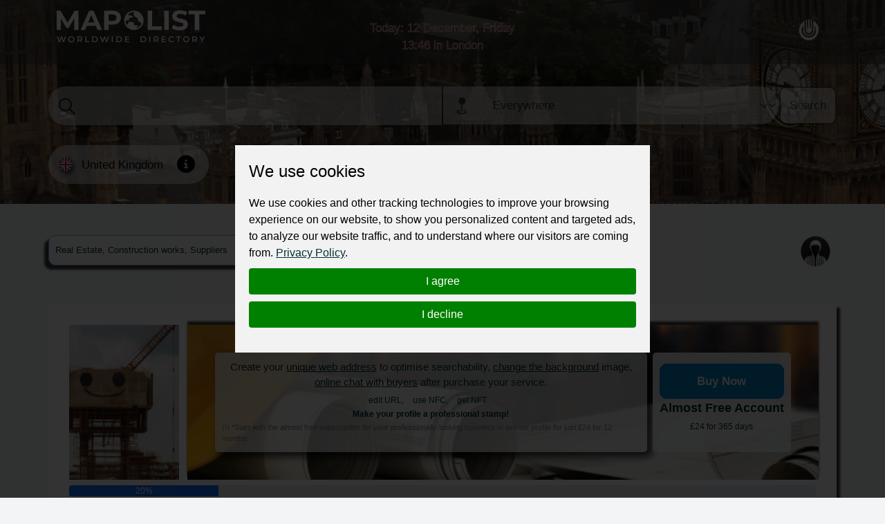

--- FILE ---
content_type: text/html; charset=utf-8
request_url: https://mapolist.com/company/3332066/
body_size: 16815
content:






<!doctype html>
<html lang="en" class="h-100">
<head>
    <meta http-equiv="Content-Type" content="text/html; charset=utf-8">
    <meta http-equiv="X-UA-Compatible" content="IE=edge">
    <meta name="viewport" content="width=device-width, initial-scale=1, shrink-to-fit=no">
    <link href="https://fonts.cdnfonts.com/css/montserrat" rel="stylesheet">
    
    <link rel="stylesheet"
          href="https://cdn.jsdelivr.net/npm/ol@v7.1.0/ol.css"
          type="text/css">

    <link rel="stylesheet" type="text/css" href="/assets/css/style.min.57e7797f3b9c.css">
    <link rel="stylesheet" type="text/css"
          href="https://stackpath.bootstrapcdn.com/font-awesome/4.7.0/css/font-awesome.min.css">
    <!-- Option 1: Include in HTML -->
    <link rel="stylesheet" href="https://cdn.jsdelivr.net/npm/bootstrap-icons@1.3.0/font/bootstrap-icons.css">
    
    <title>E. CORR LIMITED | Worldwide Directory - MapoList</title>
    <meta name="description"
          content="Mapolist - wide ads for everyone and everywhere."/>
    <meta name="keywords"
          content="local companies, online marketing, business address, contact details, find, optimize, reviews, to register, favorite, list of countries, search, map, catalogue, interactive, to be at,">
    <meta property="og:type" content="website">
    <meta property="og:site_name" content="MapoList.com">
    
        <meta property="og:image" content="/assets/img/oplogo.838abbde17d5.png">
    
    <meta property="og:description" content="">
    <meta property="og:title" content="E. CORR LIMITED">
    <style>
        .description_par a {
            display: none;
        }
    </style>

    <script type="application/ld+json">
    {
      "@context": "https://schema.org",
      "@type": "Organization",
      "url": "https://mapolist.com/",
      "logo": "https://mapolist.com/assets/img/logo.119502400049.png"
    }
    </script>
    <link rel="apple-touch-icon" sizes="57x57" href="/assets/img/icons/apple-icon-57x57.b9bad66fdb53.png">
    <link rel="apple-touch-icon" sizes="60x60" href="/assets/img/icons/apple-icon-60x60.7ec91344a2ce.png">
    <link rel="apple-touch-icon" sizes="72x72" href="/assets/img/icons/apple-icon-72x72.24583c136fd6.png">
    <link rel="apple-touch-icon" sizes="76x76" href="/assets/img/icons/apple-icon-76x76.a5ae77d156d0.png">
    <link rel="apple-touch-icon" sizes="114x114" href="/assets/img/icons/apple-icon-114x114.8173dba6b669.png">
    <link rel="apple-touch-icon" sizes="120x120" href="/assets/img/icons/apple-icon-120x120.1930ca5a5452.png">
    <link rel="apple-touch-icon" sizes="144x144" href="/assets/img/icons/apple-icon-144x144.250267da2a83.png">
    <link rel="apple-touch-icon" sizes="152x152" href="/assets/img/icons/apple-icon-152x152.144db8369615.png">
    <link rel="apple-touch-icon" sizes="180x180" href="/assets/img/icons/apple-icon-180x180.54aa2d82577a.png">
    <link rel="icon" type="image/png" sizes="192x192" href="/assets/img/icons/android-icon-192x192.8de3d4060fdf.png">
    <link rel="icon" type="image/png" sizes="32x32" href="/assets/img/icons/favicon-32x32.b2974976a029.png">
    <link rel="icon" type="image/png" sizes="96x96" href="/assets/img/icons/favicon-32x32.b2974976a029.png">
    <link rel="icon" type="image/png" sizes="16x16" href="/assets/img/icons/favicon-16x16.3a0daecd29c5.png">
    <meta name="msapplication-TileColor" content="#ffffff">
    <meta name="msapplication-TileImage" content="/assets/img/icons/ms-icon-144x144.250267da2a83.png">
    <meta name="theme-color" content="#ffffff">
    <meta name="p:domain_verify" content="b50444c8f93452ebdea03f08c40e7f79">
    <link rel="stylesheet" type="text/css" href="/assets/css/bootstrap-datepicker3.min.856226729216.css">
    <style>
        
            @keyframes animate-color {
            
                0% {
                    color: #0040E7;
                }
                25% {
                    color: #E21111;
                }
                50% {
                    color: #FFFFFF;
                }
                75% {
                    color: #E21111;
                }
                100% {
                    color: #0040E7;
                }
            
            }
            .top-clocks {
                animation: animate-color 4s ease-in-out infinite !important;
                -webkit-animation: animate-color 4s ease-in-out infinite !important;
                -webkit-text-stroke-width: .5px;
                -webkit-text-stroke-color: white;
            }
        
    </style>
</head>
<body class="">
<div class="preload-wrapper">
    <img src="/assets/WEBP_CACHE/img/preload.webp" alt="Preload">
</div>

<header 
    
        
            
            
                
                    style="background-image: url('https://fsn1.your-objectstorage.com/mapmedia/country_time_bg/England-D-T.png')"
                
            
        
    
>
    <div class="header-top-bar" id="navbar_top">
        <div class="container">
            <div class="row">
                <div class="col-6 col-xl-4 logo">
                    <a href="/"><img src="/assets/WEBP_CACHE/img/logo.webp" alt="Mapolist Logo"></a>
                </div>
                <div class="col-4 d-none d-sm-none d-md-none d-lg-none d-xl-block text-center top-clocks
                    
                        
                    ">
                    
                        
                            <span data-bs-toggle="offcanvas" data-bs-target="#offcanvasCalendar"
                                  title="CALENDAR"
                                  aria-controls="offcanvasCalendar">Today: 12 December, Friday <br><span
                                    id="currTimeWR">13:46</span>
                                    
                                        in London
                                    
                                    </span>
                            <br>
                        
                    
                    
                        
                    
                </div>
                <div class="col-2 d-block d-xl-none text-center pt-0 pt-sm-2 top-clocks-icon">
                    <span data-bs-toggle="offcanvas" data-bs-target="#offcanvasCalendar"
                          aria-controls="offcanvasCalendar" title="CALENDAR"><svg
                            xmlns="http://www.w3.org/2000/svg" width="32px"
                            fill="currentColor" class="bi bi-calendar3 text-white"
                            viewBox="0 0 16 16">
  <path d="M14 0H2a2 2 0 0 0-2 2v12a2 2 0 0 0 2 2h12a2 2 0 0 0 2-2V2a2 2 0 0 0-2-2M1 3.857C1 3.384 1.448 3 2 3h12c.552 0 1 .384 1 .857v10.286c0 .473-.448.857-1 .857H2c-.552 0-1-.384-1-.857z"/>
  <path d="M6.5 7a1 1 0 1 0 0-2 1 1 0 0 0 0 2m3 0a1 1 0 1 0 0-2 1 1 0 0 0 0 2m3 0a1 1 0 1 0 0-2 1 1 0 0 0 0 2m-9 3a1 1 0 1 0 0-2 1 1 0 0 0 0 2m3 0a1 1 0 1 0 0-2 1 1 0 0 0 0 2m3 0a1 1 0 1 0 0-2 1 1 0 0 0 0 2m3 0a1 1 0 1 0 0-2 1 1 0 0 0 0 2m-9 3a1 1 0 1 0 0-2 1 1 0 0 0 0 2m3 0a1 1 0 1 0 0-2 1 1 0 0 0 0 2m3 0a1 1 0 1 0 0-2 1 1 0 0 0 0 2"/>
</svg></span>
                </div>
                <div class="col-4 col-xl-4 text-end top-bar-menu">
                    <div class="header-top-bar__dropmenu dropdown">
                        <button class="dropdown-toggle" type="button" id="dropdownHeaderMenuButton"
                                data-bs-toggle="dropdown" aria-expanded="false">
                            
                                <img src="/assets/WEBP_CACHE/img/icons/mapolist-button1-menu.webp" alt="user icon"
                                     title="MENU">
                            
                            <img src="/assets/WEBP_CACHE/img/icons/mapolist-button2-menu.webp" alt="user icon"
                                 title="MENU">
                        </button>
                        
                            <ul class="dropdown-menu" aria-labelledby="dropdownHeaderMenuButton">
                                <li id="login_link">
                                    <a class="dropdown-item text-center" href="/user/login/">
                                        Login
                                    </a>
                                </li>
                                <li id="register_link">
                                    <a class="dropdown-item text-center"
                                       href="/user/register-type/">
                                        Register
                                    </a>
                                </li>
                            </ul>
                        
                    </div>
                </div>
            </div>
        </div>
    </div>
    <div class="header-search">
        <div class="container">
            <div class="row">
                <form method="get" action="/search/" class="search-form">
                    <div class="row g-3" id="how_op_change">
                        <div class="col-12 col-md-6">
                            <div class="input-group first_input">
                                <span class="input-group-text d-none d-md-inline-block">
                                    <img src="/assets/WEBP_CACHE/img/icons/search.webp" alt="search icon">
                                    <img src="/assets/WEBP_CACHE/img/icons/search_hov.webp" alt="search icon">
                                </span>
                                <input type="text" placeholder="" name="value" title="type here"
                                       value="" minlength=2
                                       class="form-control" required id="search_value_data">
                                <button class="btn d-inline-block d-md-none" type="submit"><span
                                        class="d-none d-sm-inline-block">Search </span><img
                                        src="/assets/WEBP_CACHE/img/icons/search.webp"
                                        alt="search icon"></button>
                            </div>
                        </div>
                        <div class="col-6 d-none d-md-block">
                            <div class="input-group last_input">
                                <span class="input-group-text">
                                    <img src="/assets/WEBP_CACHE/img/icons/search-pin.webp" alt="search place icon">
                                    <img src="/assets/WEBP_CACHE/img/icons/search-pin_hov.webp" alt="search place icon">
                                </span>
                                <select class="form-select" id="searchPlaceInput" name="country_search">
                                    
                                        <option value="0"
                                                class="search-select-default-text">Everywhere</option>
                                        
                                            <option value="183"
                                                    >
                                                
                                                    Zimbabwe
                                                
                                            </option>
                                        
                                            <option value="182"
                                                    >
                                                
                                                    Zambia
                                                
                                            </option>
                                        
                                            <option value="180"
                                                    >
                                                
                                                    Yemen
                                                
                                            </option>
                                        
                                            <option value="178"
                                                    >
                                                
                                                    Vietnam
                                                
                                            </option>
                                        
                                            <option value="177"
                                                    >
                                                
                                                    Venezuela
                                                
                                            </option>
                                        
                                            <option value="179"
                                                    >
                                                
                                                    Vanuatu
                                                
                                            </option>
                                        
                                            <option value="176"
                                                    >
                                                
                                                    Uzbekistan
                                                
                                            </option>
                                        
                                            <option value="175"
                                                    >
                                                
                                                    Uruguay
                                                
                                            </option>
                                        
                                            <option value="174"
                                                    >
                                                
                                                    United States
                                                
                                            </option>
                                        
                                            <option value="1"
                                                    >
                                                
                                                    United Kingdom
                                                
                                            </option>
                                        
                                            <option value="2"
                                                    >
                                                
                                                    United Arab Emirates
                                                
                                            </option>
                                        
                                            <option value="172"
                                                    >
                                                
                                                    Ukraine
                                                
                                            </option>
                                        
                                            <option value="173"
                                                    >
                                                
                                                    Uganda
                                                
                                            </option>
                                        
                                            <option value="166"
                                                    >
                                                
                                                    Turkmenistan
                                                
                                            </option>
                                        
                                            <option value="168"
                                                    >
                                                
                                                    Turkey
                                                
                                            </option>
                                        
                                            <option value="167"
                                                    >
                                                
                                                    Tunisia
                                                
                                            </option>
                                        
                                            <option value="169"
                                                    >
                                                
                                                    Trinidad and Tobago
                                                
                                            </option>
                                        
                                            <option value="162"
                                                    >
                                                
                                                    Togo
                                                
                                            </option>
                                        
                                            <option value="165"
                                                    >
                                                
                                                    Timor-Leste
                                                
                                            </option>
                                        
                                            <option value="163"
                                                    >
                                                
                                                    Thailand
                                                
                                            </option>
                                        
                                            <option value="171"
                                                    >
                                                
                                                    Tanzania
                                                
                                            </option>
                                        
                                            <option value="164"
                                                    >
                                                
                                                    Tajikistan
                                                
                                            </option>
                                        
                                            <option value="170"
                                                    >
                                                
                                                    Taiwan
                                                
                                            </option>
                                        
                                            <option value="159"
                                                    >
                                                
                                                    Syria
                                                
                                            </option>
                                        
                                            <option value="32"
                                                    >
                                                
                                                    Switzerland
                                                
                                            </option>
                                        
                                            <option value="149"
                                                    >
                                                
                                                    Sweden
                                                
                                            </option>
                                        
                                            <option value="156"
                                                    >
                                                
                                                    Suriname
                                                
                                            </option>
                                        
                                            <option value="148"
                                                    >
                                                
                                                    Sudan
                                                
                                            </option>
                                        
                                            <option value="91"
                                                    >
                                                
                                                    St Kitts and Nevis
                                                
                                            </option>
                                        
                                            <option value="99"
                                                    >
                                                
                                                    Sri Lanka
                                                
                                            </option>
                                        
                                            <option value="53"
                                                    >
                                                
                                                    Spain
                                                
                                            </option>
                                        
                                            <option value="93"
                                                    >
                                                
                                                    South Korea
                                                
                                            </option>
                                        
                                            <option value="181"
                                                    >
                                                
                                                    South Africa
                                                
                                            </option>
                                        
                                            <option value="155"
                                                    >
                                                
                                                    Somalia
                                                
                                            </option>
                                        
                                            <option value="146"
                                                    >
                                                
                                                    Solomon Islands
                                                
                                            </option>
                                        
                                            <option value="151"
                                                    >
                                                
                                                    Slovenia
                                                
                                            </option>
                                        
                                            <option value="152"
                                                    >
                                                
                                                    Slovakia
                                                
                                            </option>
                                        
                                            <option value="150"
                                                    >
                                                
                                                    Singapore
                                                
                                            </option>
                                        
                                            <option value="153"
                                                    >
                                                
                                                    Sierra Leone
                                                
                                            </option>
                                        
                                            <option value="147"
                                                    >
                                                
                                                    Seychelles
                                                
                                            </option>
                                        
                                            <option value="142"
                                                    >
                                                
                                                    Serbia
                                                
                                            </option>
                                        
                                            <option value="154"
                                                    >
                                                
                                                    Senegal
                                                
                                            </option>
                                        
                                            <option value="145"
                                                    >
                                                
                                                    Saudi Arabia
                                                
                                            </option>
                                        
                                            <option value="157"
                                                    >
                                                
                                                    Sao Tome And Principe
                                                
                                            </option>
                                        
                                            <option value="98"
                                                    >
                                                
                                                    Saint Lucia
                                                
                                            </option>
                                        
                                            <option value="144"
                                                    >
                                                
                                                    Rwanda
                                                
                                            </option>
                                        
                                            <option value="143"
                                                    >
                                                
                                                    Russia
                                                
                                            </option>
                                        
                                            <option value="141"
                                                    >
                                                
                                                    Romania
                                                
                                            </option>
                                        
                                            <option value="140"
                                                    >
                                                
                                                    Reunion
                                                
                                            </option>
                                        
                                            <option value="139"
                                                    >
                                                
                                                    Qatar
                                                
                                            </option>
                                        
                                            <option value="137"
                                                    >
                                                
                                                    Portugal
                                                
                                            </option>
                                        
                                            <option value="136"
                                                    >
                                                
                                                    Poland
                                                
                                            </option>
                                        
                                            <option value="134"
                                                    >
                                                
                                                    Philippines
                                                
                                            </option>
                                        
                                            <option value="131"
                                                    >
                                                
                                                    Peru
                                                
                                            </option>
                                        
                                            <option value="138"
                                                    >
                                                
                                                    Paraguay
                                                
                                            </option>
                                        
                                            <option value="133"
                                                    >
                                                
                                                    Papua New Guinea
                                                
                                            </option>
                                        
                                            <option value="130"
                                                    >
                                                
                                                    Panama
                                                
                                            </option>
                                        
                                            <option value="135"
                                                    >
                                                
                                                    Pakistan
                                                
                                            </option>
                                        
                                            <option value="129"
                                                    >
                                                
                                                    Oman
                                                
                                            </option>
                                        
                                            <option value="126"
                                                    >
                                                
                                                    Norway
                                                
                                            </option>
                                        
                                            <option value="109"
                                                    >
                                                
                                                    North Macedonia
                                                
                                            </option>
                                        
                                            <option value="92"
                                                    >
                                                
                                                    North Korea
                                                
                                            </option>
                                        
                                            <option value="123"
                                                    >
                                                
                                                    Nigeria
                                                
                                            </option>
                                        
                                            <option value="122"
                                                    >
                                                
                                                    Niger
                                                
                                            </option>
                                        
                                            <option value="124"
                                                    >
                                                
                                                    Nicaragua
                                                
                                            </option>
                                        
                                            <option value="128"
                                                    >
                                                
                                                    New Zealand
                                                
                                            </option>
                                        
                                            <option value="121"
                                                    >
                                                
                                                    New Caledonia
                                                
                                            </option>
                                        
                                            <option value="125"
                                                    >
                                                
                                                    Netherlands
                                                
                                            </option>
                                        
                                            <option value="127"
                                                    >
                                                
                                                    Nepal
                                                
                                            </option>
                                        
                                            <option value="184"
                                                    >
                                                
                                                    Namibia
                                                
                                            </option>
                                        
                                            <option value="111"
                                                    >
                                                
                                                    Myanmar
                                                
                                            </option>
                                        
                                            <option value="120"
                                                    >
                                                
                                                    Mozambique
                                                
                                            </option>
                                        
                                            <option value="106"
                                                    >
                                                
                                                    Morocco
                                                
                                            </option>
                                        
                                            <option value="112"
                                                    >
                                                
                                                    Mongolia
                                                
                                            </option>
                                        
                                            <option value="107"
                                                    >
                                                
                                                    Moldova
                                                
                                            </option>
                                        
                                            <option value="118"
                                                    >
                                                
                                                    Mexico
                                                
                                            </option>
                                        
                                            <option value="115"
                                                    >
                                                
                                                    Mauritius
                                                
                                            </option>
                                        
                                            <option value="113"
                                                    >
                                                
                                                    Mauritania
                                                
                                            </option>
                                        
                                            <option value="114"
                                                    >
                                                
                                                    Malta
                                                
                                            </option>
                                        
                                            <option value="110"
                                                    >
                                                
                                                    Mali
                                                
                                            </option>
                                        
                                            <option value="116"
                                                    >
                                                
                                                    Maldives
                                                
                                            </option>
                                        
                                            <option value="119"
                                                    >
                                                
                                                    Malaysia
                                                
                                            </option>
                                        
                                            <option value="117"
                                                    >
                                                
                                                    Malawi
                                                
                                            </option>
                                        
                                            <option value="108"
                                                    >
                                                
                                                    Madagascar
                                                
                                            </option>
                                        
                                            <option value="103"
                                                    >
                                                
                                                    Luxembourg
                                                
                                            </option>
                                        
                                            <option value="102"
                                                    >
                                                
                                                    Lithuania
                                                
                                            </option>
                                        
                                            <option value="105"
                                                    >
                                                
                                                    Libya
                                                
                                            </option>
                                        
                                            <option value="100"
                                                    >
                                                
                                                    Liberia
                                                
                                            </option>
                                        
                                            <option value="101"
                                                    >
                                                
                                                    Lesotho
                                                
                                            </option>
                                        
                                            <option value="97"
                                                    >
                                                
                                                    Lebanon
                                                
                                            </option>
                                        
                                            <option value="104"
                                                    >
                                                
                                                    Latvia
                                                
                                            </option>
                                        
                                            <option value="96"
                                                    >
                                                
                                                    Laos
                                                
                                            </option>
                                        
                                            <option value="88"
                                                    >
                                                
                                                    Kyrgyzstan
                                                
                                            </option>
                                        
                                            <option value="94"
                                                    >
                                                
                                                    Kuwait
                                                
                                            </option>
                                        
                                            <option value="87"
                                                    >
                                                
                                                    Kenya
                                                
                                            </option>
                                        
                                            <option value="95"
                                                    >
                                                
                                                    Kazakhstan
                                                
                                            </option>
                                        
                                            <option value="85"
                                                    >
                                                
                                                    Jordan
                                                
                                            </option>
                                        
                                            <option value="86"
                                                    >
                                                
                                                    Japan
                                                
                                            </option>
                                        
                                            <option value="84"
                                                    >
                                                
                                                    Jamaica
                                                
                                            </option>
                                        
                                            <option value="33"
                                                    >
                                                
                                                    Ivory Coast
                                                
                                            </option>
                                        
                                            <option value="83"
                                                    >
                                                
                                                    Italy
                                                
                                            </option>
                                        
                                            <option value="78"
                                                    >
                                                
                                                    Israel
                                                
                                            </option>
                                        
                                            <option value="77"
                                                    >
                                                
                                                    Ireland
                                                
                                            </option>
                                        
                                            <option value="80"
                                                    >
                                                
                                                    Iraq
                                                
                                            </option>
                                        
                                            <option value="81"
                                                    >
                                                
                                                    Iran
                                                
                                            </option>
                                        
                                            <option value="76"
                                                    >
                                                
                                                    Indonesia
                                                
                                            </option>
                                        
                                            <option value="79"
                                                    >
                                                
                                                    India
                                                
                                            </option>
                                        
                                            <option value="82"
                                                    >
                                                
                                                    Iceland
                                                
                                            </option>
                                        
                                            <option value="75"
                                                    >
                                                
                                                    Hungary
                                                
                                            </option>
                                        
                                            <option value="72"
                                                    >
                                                
                                                    Honduras
                                                
                                            </option>
                                        
                                            <option value="74"
                                                    >
                                                
                                                    Haiti
                                                
                                            </option>
                                        
                                            <option value="71"
                                                    >
                                                
                                                    Guyana
                                                
                                            </option>
                                        
                                            <option value="70"
                                                    >
                                                
                                                    Guinea-Bissau
                                                
                                            </option>
                                        
                                            <option value="66"
                                                    >
                                                
                                                    Guinea
                                                
                                            </option>
                                        
                                            <option value="69"
                                                    >
                                                
                                                    Guatemala
                                                
                                            </option>
                                        
                                            <option value="60"
                                                    >
                                                
                                                    Grenada
                                                
                                            </option>
                                        
                                            <option value="64"
                                                    >
                                                
                                                    Greenland
                                                
                                            </option>
                                        
                                            <option value="68"
                                                    >
                                                
                                                    Greece
                                                
                                            </option>
                                        
                                            <option value="63"
                                                    >
                                                
                                                    Ghana
                                                
                                            </option>
                                        
                                            <option value="43"
                                                    >
                                                
                                                    Germany
                                                
                                            </option>
                                        
                                            <option value="61"
                                                    >
                                                
                                                    Georgia
                                                
                                            </option>
                                        
                                            <option value="65"
                                                    >
                                                
                                                    Gambia
                                                
                                            </option>
                                        
                                            <option value="59"
                                                    >
                                                
                                                    Gabon
                                                
                                            </option>
                                        
                                            <option value="132"
                                                    >
                                                
                                                    French Polynesia
                                                
                                            </option>
                                        
                                            <option value="62"
                                                    >
                                                
                                                    French Guiana
                                                
                                            </option>
                                        
                                            <option value="58"
                                                    >
                                                
                                                    France
                                                
                                            </option>
                                        
                                            <option value="55"
                                                    >
                                                
                                                    Finland
                                                
                                            </option>
                                        
                                            <option value="56"
                                                    >
                                                
                                                    Fiji
                                                
                                            </option>
                                        
                                            <option value="57"
                                                    >
                                                
                                                    Falkland Islands
                                                
                                            </option>
                                        
                                            <option value="54"
                                                    >
                                                
                                                    Ethiopia
                                                
                                            </option>
                                        
                                            <option value="160"
                                                    >
                                                
                                                    Eswatini
                                                
                                            </option>
                                        
                                            <option value="50"
                                                    >
                                                
                                                    Estonia
                                                
                                            </option>
                                        
                                            <option value="52"
                                                    >
                                                
                                                    Eritrea
                                                
                                            </option>
                                        
                                            <option value="67"
                                                    >
                                                
                                                    Equatorial Guinea
                                                
                                            </option>
                                        
                                            <option value="158"
                                                    >
                                                
                                                    El Salvador
                                                
                                            </option>
                                        
                                            <option value="51"
                                                    >
                                                
                                                    Egypt
                                                
                                            </option>
                                        
                                            <option value="49"
                                                    >
                                                
                                                    Ecuador
                                                
                                            </option>
                                        
                                            <option value="29"
                                                    >
                                                
                                                    DR Congo
                                                
                                            </option>
                                        
                                            <option value="47"
                                                    >
                                                
                                                    Dominican Republic
                                                
                                            </option>
                                        
                                            <option value="46"
                                                    >
                                                
                                                    Dominica
                                                
                                            </option>
                                        
                                            <option value="44"
                                                    >
                                                
                                                    Djibouti
                                                
                                            </option>
                                        
                                            <option value="45"
                                                    >
                                                
                                                    Denmark
                                                
                                            </option>
                                        
                                            <option value="42"
                                                    >
                                                
                                                    Czech Republic
                                                
                                            </option>
                                        
                                            <option value="41"
                                                    >
                                                
                                                    Cyprus
                                                
                                            </option>
                                        
                                            <option value="39"
                                                    >
                                                
                                                    Cuba
                                                
                                            </option>
                                        
                                            <option value="73"
                                                    >
                                                
                                                    Croatia
                                                
                                            </option>
                                        
                                            <option value="38"
                                                    >
                                                
                                                    Costa Rica
                                                
                                            </option>
                                        
                                            <option value="31"
                                                    >
                                                
                                                    Congo Republic
                                                
                                            </option>
                                        
                                            <option value="90"
                                                    >
                                                
                                                    Comoros
                                                
                                            </option>
                                        
                                            <option value="37"
                                                    >
                                                
                                                    Colombia
                                                
                                            </option>
                                        
                                            <option value="36"
                                                    >
                                                
                                                    China
                                                
                                            </option>
                                        
                                            <option value="34"
                                                    >
                                                
                                                    Chile
                                                
                                            </option>
                                        
                                            <option value="161"
                                                    >
                                                
                                                    Chad
                                                
                                            </option>
                                        
                                            <option value="30"
                                                    >
                                                
                                                    Central African Republic
                                                
                                            </option>
                                        
                                            <option value="28"
                                                    >
                                                
                                                    Canada
                                                
                                            </option>
                                        
                                            <option value="35"
                                                    >
                                                
                                                    Cameroon
                                                
                                            </option>
                                        
                                            <option value="89"
                                                    >
                                                
                                                    Cambodia
                                                
                                            </option>
                                        
                                            <option value="40"
                                                    >
                                                
                                                    Cabo Verde
                                                
                                            </option>
                                        
                                            <option value="18"
                                                    >
                                                
                                                    Burundi
                                                
                                            </option>
                                        
                                            <option value="16"
                                                    >
                                                
                                                    Burkina Faso
                                                
                                            </option>
                                        
                                            <option value="17"
                                                    >
                                                
                                                    Bulgaria
                                                
                                            </option>
                                        
                                            <option value="20"
                                                    >
                                                
                                                    Brunei Darussalam
                                                
                                            </option>
                                        
                                            <option value="22"
                                                    >
                                                
                                                    Brazil
                                                
                                            </option>
                                        
                                            <option value="25"
                                                    >
                                                
                                                    Botswana
                                                
                                            </option>
                                        
                                            <option value="12"
                                                    >
                                                
                                                    Bosnia and Herzegovina
                                                
                                            </option>
                                        
                                            <option value="21"
                                                    >
                                                
                                                    Bolivia
                                                
                                            </option>
                                        
                                            <option value="24"
                                                    >
                                                
                                                    Bhutan
                                                
                                            </option>
                                        
                                            <option value="19"
                                                    >
                                                
                                                    Benin
                                                
                                            </option>
                                        
                                            <option value="27"
                                                    >
                                                
                                                    Belize
                                                
                                            </option>
                                        
                                            <option value="15"
                                                    >
                                                
                                                    Belgium
                                                
                                            </option>
                                        
                                            <option value="26"
                                                    >
                                                
                                                    Belarus
                                                
                                            </option>
                                        
                                            <option value="13"
                                                    >
                                                
                                                    Barbados
                                                
                                            </option>
                                        
                                            <option value="14"
                                                    >
                                                
                                                    Bangladesh
                                                
                                            </option>
                                        
                                            <option value="23"
                                                    >
                                                
                                                    Bahamas
                                                
                                            </option>
                                        
                                            <option value="11"
                                                    >
                                                
                                                    Azerbaijan
                                                
                                            </option>
                                        
                                            <option value="9"
                                                    >
                                                
                                                    Austria
                                                
                                            </option>
                                        
                                            <option value="10"
                                                    >
                                                
                                                    Australia
                                                
                                            </option>
                                        
                                            <option value="6"
                                                    >
                                                
                                                    Armenia
                                                
                                            </option>
                                        
                                            <option value="8"
                                                    >
                                                
                                                    Argentina
                                                
                                            </option>
                                        
                                            <option value="4"
                                                    >
                                                
                                                    Antigua and Barbuda
                                                
                                            </option>
                                        
                                            <option value="7"
                                                    >
                                                
                                                    Angola
                                                
                                            </option>
                                        
                                            <option value="48"
                                                    >
                                                
                                                    Algeria
                                                
                                            </option>
                                        
                                            <option value="5"
                                                    >
                                                
                                                    Albania
                                                
                                            </option>
                                        
                                            <option value="3"
                                                    >
                                                
                                                    Afghanistan
                                                
                                            </option>
                                        
                                    
                                </select>
                                <button class="btn" type="submit">Search</button>
                            </div>
                        </div>
                    </div>
                </form>
            </div>
        </div>
    </div>
    <div class="header-bar">
        <div class="container">
            <div class="row">
                <div class="col-md-12 col-12 bar ps-0">
                    
                        <div class="bar-weapper">

                            
                                <div class="select-county d-inline-block pe-3">
                                    <a href="/countries" title="Select Country">
                                        
                                            <img src="/assets/WEBP_CACHE/img/flags/united-kingdom.webp" alt="country flag" class="pe-2">
                                        
                                        
                                            <span class="align-middle">United Kingdom</span></a>
                                        
                                </div>
                            


                            
                                <div class="country-wiki d-inline-block">
                                    <a href="/country/gb/country-info"
                                       title="Info about  GB"><i
                                            class="fa fa-info-circle" aria-hidden="true"></i></a>
                                </div>
                            
                        </div>
                    
                </div>
            </div>
        </div>
    </div>
</header>



    
    
    
    
    
    
    
    
    
    
    
    
    
    
    
    
    
    
    
    
    
    
    
    
    
    
    
    
    
    
    
    
    
    
    
    
    
    
    
    
    
    
    
    
    
    <section class="breadcrumbs breadcrumbs_company">
        <div class="container">
            <div class="row">
                <nav style="--bs-breadcrumb-divider: '';" aria-label="breadcrumb" class="ps-md-0">
                    <ol class="breadcrumb">
                        
                            <li class="breadcrumb-item"><a
                                    href="/catalog/gb/real-estate-construction-works/">
                                 Real Estate, Construction works, Suppliers </a> <img
                                    src="/assets/img/icons/crumb-icon.aaeb3087f867.png" alt="bredcrumb-icon"
                                    class="float-end"></li>
                            <li class="breadcrumb-item"><a
                                    href="/catalog/gb/real-estate-construction-works/building-companies">
                                
                                    Building Companies, Mobile Service
                                </a> <img
                                    src="/assets/img/icons/crumb-icon.aaeb3087f867.png" alt="bredcrumb-icon"
                                    class="float-end"></li>
                        
                        <li class="breadcrumb-item box-shadow-3d mt-xl-0 mt-3"
                            aria-current="page">E. CORR LIMITED</li>
                    </ol>
                </nav>
            </div>
            <div class="qr_container position-relative">
                <div class="qr_button position-absolute">
                    
                        <button type="button">
                            <img src="/assets/img/icons/notverif-64.bb9dbc4008c7.png"
                                 alt="Created by third party"
                                 title="Created by third party">
                        </button>
                    
                    
                    
                    
                </div>
            </div>
        </div>
    </section>
    <section class="company mb-5">
        <div class="container bg-white d-none d-xl-block "
                >
            <div class="row mb-2 ads-block-company pe-2">
                <div class="col-2 ads-block-img">
                    <div class="tooltip-cloud-text-show">
                        
                            
                                That's how your
                                <a href="https://mapolist.com/company/real-estate-construction-works-profile-example/" target="_blank">Mapolist
                                    profile</a> could look when you subscribe for a small fee
                            
                        
                    </div>
                    
                        
                            
                                <img src="https://fsn1.your-objectstorage.com/mapmedia/catalog_bgs/buildingcompanies-av-mapolist.png" alt="no-logo"
                                     class="h-100 w-100 img-fluid">
                            
                        
                    
                </div>
                <div class="col-10 d-flex ads-block-info" style="background-image:
                    
                        
                            url('https://fsn1.your-objectstorage.com/mapmedia/catalog_bgs/image_168.png')
                        
                    
                ">
                    
                        <div class="block-texts align-content-center h-100">

                            <p class="title">Create your <u>unique web address</u> to optimise
                                searchability, <u>change the background</u> image, <u>online chat with buyers</u>
                                after
                                purchase your service.</p>
                            <div class="text-center">
                                <a href="https://mapolist.com/blog/Key-points-about-URL/" target="_blank"
                                   title="Uniform Resource Locator"
                                   class="text">edit URL,  </a>
                                <a href="https://mapolist.com/blog/key-details-about-NFC/" target="_blank"
                                   title="Near Field Communication"
                                   class="text">use NFC,  </a> <a
                                    href="https://mapolist.com/blog/description-of-NFT/" target="_blank"
                                    title="Non-Fungible Token  "
                                    class="text">get NFT</a>
                            </div>
                            <p class="text"><b>Make your profile a professional stamp!</b></p>
                            <p class="small">(!) *Start with the almost free subscription for your professionally looking business or private profile for just £24 for 12 months.</p>

                        </div>
                        <div class="ms-auto block-price-btn text-center h-100 pt-3">

                            
                                <a class="btn btn-primary d-block"
                                   href="/user/login/?next=/company/profile/subscribes">Buy Now</a>
                            
                            <p class="mb-0 d-block">Almost Free Account</p>
                            <p class="mb-0 d-block fs-6"><small>£24 for 365 days</small></p>

                        </div>
                    
                </div>
            </div>
            
                <div class="row mb-2">
                    <div class="col-12 company_info_progress text-center">
                        <div class="progress">
                            <div class="progress-bar" role="progressbar" style="width: 20%;"
                                 aria-valuenow="20"
                                 aria-valuemin="0" aria-valuemax="100">20%
                            </div>
                        </div>
                    </div>
                </div>
            
            <div class="row">
                <div class="col-9 company-title">
                    <h3>E. CORR LIMITED</h3>
                    <h5 class="d-inline">
                        <small>RN:
                            4467601</small></h5>
                    

                        <a href="http://business.data.gov.uk/id/company/04467601"
                           target="_blank"
                           style="color:green;" class="d-inline-block"><i
                                class="fa fa-check-circle-o"
                                aria-hidden="true" data-toggle="tooltip" data-placement="top"
                                title="Registrar of Companies"></i></a> 
                </div>
                <div class="col-3 text-end company-title-icons">
                    
                    
                    
                </div>
            </div>
            <div class="row">
                <div class="col-12 company-keywords ">
                    <p class="d-inline-block"></p>
                </div>
            </div>
            <div class="row">
                <div class="col-4 company-logo ">
                    
                        <div class="logo-wrapper" style="background-image: url('/assets/img/nologo.b7e8d98d7005.png')">
                            
                                
                                    <img src="https://fsn1.your-objectstorage.com/mapmedia/catalog/%D0%9D%D0%B5%D0%B4%D0%B2%D0%B8%D0%B6%D0%B8%D0%BC%D0%BE%D1%81%D1%82%D1%8C_%D1%81%D1%82%D1%80%D0%BE%D0%B9%D0%BA%D0%B8.png"
                                         alt="Category icon" class="logo-icon">
                                
                            
                        </div>
                    
                </div>
                <div class="col-4 company-contacts ">
                    
                    
                        
                    
                    
                    
                    
                        
                    
                    
                        
                    
                    <div class="contact-line">
                        <a href="https://www.google.com/maps/search/



                                LOPPINGDALES GAUNTS END, ELSENHAM,  BISHOPS STORTFORD, HERTFORDSHIRE  CM22 6DR"
                           target="_blank"><img src="/assets/img/icons/adress-company.f787ec92e56c.png" alt="adress icon"
                                                class="d-inline-block"></a>
                        <span class="contact-text">LOPPINGDALES GAUNTS END, ELSENHAM,  BISHOPS STORTFORD, HERTFORDSHIRE
                             , CM22 6DR</span>
                    </div>
                    
                        <div class="contact-line contact-buttons">
                            
                                <a class="btn btn-outline-secondary d-inline-block"
                                   href="/company/contact/3332066/">Send message</a>
                            
                            
                                <a href="/user/login/" class="btn btn-primary d-inline-block">
                                    Subscribe
                                </a>
                            
                        </div>
                    
                </div>
                <div class="col-4 company-map text-center">
                    
                        <a href="https://www.google.com/maps/search/



                                 LOPPINGDALES GAUNTS END, ELSENHAM,  BISHOPS STORTFORD, HERTFORDSHIRE  CM22 6DR"
                           target="_blank" class="position-relative">
                            
                                <img src="https://fsn1.your-objectstorage.com/mapmedia/country_contur/united_kingdom.png" alt="continet icon">
                                <img src="/assets/img/icons/map_pin.df3f4af9d0e4.png" alt="Map pin"
                                     class="position-absolute map-pin">
                            
                            <p>Map</p>
                        </a>
                    
                </div>
            </div>
            
            <div class="row company-additional-info ">
                <div class="col-12">
                    <ul class="nav" id="myTab" role="tablist">
                        <li class="nav-item" role="presentation">
                            <button class="nav-link active" id="about-tab" data-bs-toggle="tab" data-bs-target="#about"
                                    type="button" role="tab" aria-controls="about"
                                    aria-selected="true">About Us
                            </button>
                        </li>
                        
                            
                            
                            
                            
                            
                            
                            
                        
                    </ul>

                    <div class="tab-content">
                        <div class="tab-pane active" id="about" role="tabpanel" aria-labelledby="about">
                            <div class="mt-2 mb-2">
                                
                                    <p class="description_par"></p>
                                
                            </div>
                            <div class="mt-2 mb-2">
                                
                                    <h4>Additional info</h4>
                                    
                                        <p><span
                                                class="marked-info">Company established:</span> 24.06.2002
                                        </p>
                                    
                                    
                                    
                                    
                                    
                                    
                                    
                                    
                                    
                                
                            </div>
                        </div>
                        
                            <div class="tab-pane" id="ads" role="tabpanel" aria-labelledby="ads">
                                
                            </div>
                            
                            
                            
                            
                            
                            
                        
                    </div>
                </div>
            </div>
        </div>
        <div class="container bg-white d-block d-xl-none">
            <div class="row">
                <div class="col-12 text-center">
                    
                            
                                That's how your
                                <a href="https://mapolist.com/company/real-estate-construction-works-profile-example/" target="_blank">Mapolist
                                    profile</a> could look when you subscribe for a small fee
                            
                        
                </div>
                <div class="col-12 company-logo ">
                    
                        <div class="logo-wrapper" style="background-image: url('/assets/img/nologo.b7e8d98d7005.png')">
                            
                                
                                    <img src="https://fsn1.your-objectstorage.com/mapmedia/catalog/%D0%9D%D0%B5%D0%B4%D0%B2%D0%B8%D0%B6%D0%B8%D0%BC%D0%BE%D1%81%D1%82%D1%8C_%D1%81%D1%82%D1%80%D0%BE%D0%B9%D0%BA%D0%B8.png"
                                         alt="Category icon" class="logo-icon">
                                
                            
                        </div>
                    
                </div>
            </div>
            <div class="row">
                <div class="col-12 company-title">
                    <h3>E. CORR LIMITED</h3>
                    <h5 class="d-inline">
                        <small>RN:
                            4467601</small></h5>
                    

                        <a href="http://business.data.gov.uk/id/company/04467601"
                           target="_blank"
                           style="color:green;" class="d-inline-block"><i
                                class="fa fa-check-circle-o"
                                aria-hidden="true" data-toggle="tooltip" data-placement="top"
                                title="Registrar of Companies"></i></a> 
                </div>
            </div>
            <div class="row">
                <div class="col-12 company-keywords ">
                    <p class="d-inline-block"></p>
                </div>
            </div>
            
                <div class="row">
                    <div class="col-6 contact-buttons mt-0">
                        
                            <a class="btn btn-outline-secondary d-inline-block w-100"
                               href="/company/contact/3332066/">Send message</a>
                        
                    </div>
                    <div class="col-6 contact-buttons mt-0">
                        
                            <button class="btn btn-primary d-inline-block w-100"
                                    disabled>No phone</button>
                        
                    </div>
                </div>
            
            <div class="row">
                <div class="col-12 company-contacts mt-4 ">
                    
                    
                        
                    
                    
                    
                    
                        
                    
                    
                        
                    
                    <div class="contact-line">
                        <a href="https://www.google.com/maps/search/


                                 LOPPINGDALES GAUNTS END, ELSENHAM,  BISHOPS STORTFORD, HERTFORDSHIRE  CM22 6DR"
                           target="_blank"><img src="/assets/img/icons/adress-company.f787ec92e56c.png" alt="adress icon"
                                                class="d-inline-block"></a>
                        <span class="contact-text">, LOPPINGDALES GAUNTS END, ELSENHAM,  BISHOPS STORTFORD, HERTFORDSHIRE
                             CM22 6DR</span>
                    </div>
                </div>
            </div>
            
            <div class="row company-additional-info ">
                <div class="col-12">
                    <ul class="nav" id="myTabMobile" role="tablist">
                        <li class="nav-item" role="presentation">
                            <button class="nav-link active" id="aboutm-tab" data-bs-toggle="tab"
                                    data-bs-target="#aboutm"
                                    type="button" role="tab" aria-controls="about"
                                    aria-selected="true">About Us
                            </button>
                        </li>
                        
                            
                            
                            
                            
                            
                            
                            
                        
                    </ul>

                    <div class="tab-content">
                        <div class="tab-pane active" id="aboutm" role="tabpanel" aria-labelledby="aboutm">
                            <div class="mt-2 mb-2">
                                
                                    <p class="description_par"></p>
                                
                            </div>
                            <div class="mt-2 mb-2">
                                
                                    <h4>Additional info</h4>
                                    
                                        <p><span
                                                class="marked-info">Company established:</span> 24.06.2002
                                        </p>
                                    
                                    
                                    
                                    
                                    
                                    
                                    
                                    
                                    
                                
                            </div>
                        </div>
                        
                            <div class="tab-pane" id="adsm" role="tabpanel" aria-labelledby="adsm">
                                
                            </div>
                            
                            
                            
                            
                            
                            
                        
                    </div>
                </div>
            </div>
            <div class="row d-flex d-xl-none">
                <div class="col-12 mt-5 company-map text-center">
                    
                        <a href="https://www.google.com/maps/search/


                                 LOPPINGDALES GAUNTS END, ELSENHAM,  BISHOPS STORTFORD, HERTFORDSHIRE  CM22 6DR"
                           target="_blank">
                            <img src="https://fsn1.your-objectstorage.com/mapmedia/country_contur/united_kingdom.png" alt="continet icon">
                            <p>Map</p>
                        </a>
                    
                </div>
            </div>
        </div>
    </section>
    
        <section class="same_companies new-members mb-5">
            <div class="container">
                <div class="row">
                    <div class="col-12 text-center section-header">
                        <h2>Similar companies</h2>
                    </div>
                </div>
                <div class="row">
                    <div class="col-12">
                        <div class="new-members-carousel owl-carousel">
                            
                                
                                    <a href="


                                            /company/3399675/">
                                        <div class="new-member"
                                             style=" background-image: url('https://fsn1.your-objectstorage.com/mapmedia/catalog/bbsconstructionuk-Mapolist.png')"></div>
                                    </a>
                                
                            
                                
                                    <a href="


                                            /company/3399402/">
                                        <div class="new-member"
                                             style=" background-image: url('https://fsn1.your-objectstorage.com/mapmedia/catalog/localboiler-Mapolist.png')"></div>
                                    </a>
                                
                            
                                
                                    <a href="


                                            /company/3399396/">
                                        <div class="new-member"
                                             style=" background-image: url('https://fsn1.your-objectstorage.com/mapmedia/catalog/s3-logo_7HVMEiF.jpg')"></div>
                                    </a>
                                
                            
                                
                                    <a href="


                                            /company/3398769/">
                                        <div class="new-member"
                                             style=" background-image: url('https://fsn1.your-objectstorage.com/mapmedia/catalog/bathroomfittingexperts-Mapolist.png')"></div>
                                    </a>
                                
                            
                                
                                    <a href="


                                            /company/3397930/">
                                        <div class="new-member"
                                             style=" background-image: url('https://fsn1.your-objectstorage.com/mapmedia/catalog/obslimited-Mapolist.png')"></div>
                                    </a>
                                
                            
                                
                                    <a href="


                                            /company/3397537/">
                                        <div class="new-member"
                                             style=" background-image: url('https://fsn1.your-objectstorage.com/mapmedia/catalog/ratedbuilderslondon-Mapolist.jpeg')"></div>
                                    </a>
                                
                            
                                
                                    <a href="


                                            /company/3397046/">
                                        <div class="new-member"
                                             style=" background-image: url('https://fsn1.your-objectstorage.com/mapmedia/catalog/limage-36439-50-photo.jpg')"></div>
                                    </a>
                                
                            
                                
                                    <a href="


                                            /company/3396722/">
                                        <div class="new-member"
                                             style=" background-image: url('https://fsn1.your-objectstorage.com/mapmedia/catalog/logo_63133d1856c91.png')"></div>
                                    </a>
                                
                            
                                
                                    <a href="


                                            /company/3396279/">
                                        <div class="new-member"
                                             style=" background-image: url('https://fsn1.your-objectstorage.com/mapmedia/catalog/logo_oy6lNhW.jpg')"></div>
                                    </a>
                                
                            
                                
                                    <a href="


                                            /company/3395762/">
                                        <div class="new-member"
                                             style=" background-image: url('https://fsn1.your-objectstorage.com/mapmedia/catalog/goldenstardesignandbuild-Mapolist.png')"></div>
                                    </a>
                                
                            
                                
                                    <a href="


                                            /company/3395632/">
                                        <div class="new-member"
                                             style=" background-image: url('https://fsn1.your-objectstorage.com/mapmedia/catalog/upcloseconstruction-Mapolist.jpg')"></div>
                                    </a>
                                
                            
                        </div>
                    </div>
                </div>
                <div class="row">
                    <div class="col-12 text-center mb-4 mt-4">
                        <a href="/catalog/gb/real-estate-construction-works/building-companies">
                            <button class="btn btn-primary">Show all</button>
                        </a>
                    </div>
                </div>
            </div>
        </section>
    
    
        <section class="blog-posts mb-5">
            <div class="container">
                <div class="row">
                    <div class="col-12 text-center section-header mb-3">
                        <h2>Articles & Blogs</h2>
                    </div>
                </div>
                <div class="row">
                    <div class="col-12">
                        <div class="blog-carousel owl-carousel">
                            
                                <div><a href="/blog/Modular-Construction-and-Prefabrication/"><img
                                        src="https://fsn1.your-objectstorage.com/mapmedia/blog/nIMoZ6frhkcysKcuSioMuK0Ji34VrReg.png"
                                        class="ads-logo w-100"><span>Modular Construction and Prefabrication</span></a>
                                </div>
                            
                                <div><a href="/blog/The-Rise-of-Virtual-Construction/"><img
                                        src="https://fsn1.your-objectstorage.com/mapmedia/blog/5vLyBzgQAabjHyNg7kRMRR71RlTsOYjz.png"
                                        class="ads-logo w-100"><span>The Rise of Virtual Construction</span></a>
                                </div>
                            
                                <div><a href="/blog/keywords-for-earthmoving-surveying-and-roadworks/"><img
                                        src="https://fsn1.your-objectstorage.com/mapmedia/blog/JfZNyg6SrHDtaqM6rD9kJmKco4xEgQF0.png"
                                        class="ads-logo w-100"><span>Earthmoving, Surveying, and Roadworks semantic core</span></a>
                                </div>
                            
                                <div><a href="/blog/keywords-for-design-in-construction/"><img
                                        src="https://fsn1.your-objectstorage.com/mapmedia/blog/LhUgWrOLpc4p7YQgZuxKoELC5JxmCu3p.png"
                                        class="ads-logo w-100"><span>Interior, Exterior, and Engineering Design semantic core</span></a>
                                </div>
                            
                                <div><a href="/blog/keywords-for-building-company/"><img
                                        src="https://fsn1.your-objectstorage.com/mapmedia/blog/sF6DV1QldkmLISDIWXPBzylSxCGvDovc.png"
                                        class="ads-logo w-100"><span>Building Company semantic core</span></a>
                                </div>
                            
                                <div><a href="/blog/building-companies-and-types-of-construction/"><img
                                        src="https://fsn1.your-objectstorage.com/mapmedia/blog/27bKRe4OeHYaTePMMt61EgsLkuObDKMe.png"
                                        class="ads-logo w-100"><span>Building companies and types of construction</span></a>
                                </div>
                            
                        </div>
                    </div>
                </div>
                <div class="row">
                    <div class="col-12 text-center mb-4 mt-4">
                        <a href="/blog/info-tips/building-companies/">
                            <button class="btn btn-primary">See all</button>
                        </a>
                    </div>
                </div>
            </div>
        </section>
    
    


<footer class="mt-auto" 
    
        
            
            
                
        style="background-image: url('https://fsn1.your-objectstorage.com/mapmedia/country_time_bg/England-D-B.png')"
                
            
        
    
>
    <div class="overlay"></div>
    <div class="container">
        <div class="row d-none d-lg-flex">
            <div class="col-12 text-center">
                <a class="d-block w-100" data-bs-toggle="collapse" href="#footer-collapse" role="button"
                   aria-expanded="false" aria-controls="footer-collapse" id="footer_opener_logo"
                   title="about MAPOLISTing" style="z-index: 200">
                    <img class="logo-footer" src="/assets/WEBP_CACHE/img/pay-methods/ml-bottom-logo.webp"
                         alt="Mapolist logo">
                    <img class="logo-footer" src="/assets/WEBP_CACHE/img/pay-methods/ml-bottom-logo_hov.webp"
                         alt="Mapolist logo">
                </a>
                <div class="collapse position-relative" id="footer-collapse">
                    <div class="row pt-5 pb-5">
                        <div class="col-3 log-soc">
                            <ul class="list-group list-group-horizontal">
                                <li class="list-group-item">
                                    <a href="https://www.pinterest.co.uk/mapolist/" target="_blank">
                                        <img src="/assets/WEBP_CACHE/img/icons/pinlogo.webp" alt="Pinterest social">
                                        <img src="/assets/WEBP_CACHE/img/icons/pinlogo_hov.webp" alt="Pinterest social">
                                    </a>
                                </li>
                                <li class="list-group-item">
                                    <a href="https://uk.linkedin.com/in/mapolist" target="_blank">
                                        <img src="/assets/WEBP_CACHE/img/icons/linkedinlogo.webp" alt="Linkedin social">
                                        <img src="/assets/WEBP_CACHE/img/icons/linkedinlogo_hov.webp"
                                             alt="Linkedin social">
                                    </a>
                                </li>
                                <li class="list-group-item">
                                    <a href="https://www.facebook.com/Mapolist" target="_blank">
                                        <img src="/assets/WEBP_CACHE/img/icons/facebooklogo.webp" alt="Facebook social">
                                        <img src="/assets/WEBP_CACHE/img/icons/facebooklo_hov.webp" alt="Facebook social">
                                    </a>
                                </li>
                                <li class="list-group-item">
                                    <a href="https://mapolist.tumblr.com/" target="_blank">
                                        <img src="/assets/WEBP_CACHE/img/icons/tlogo.webp" alt="T social">
                                        <img src="/assets/WEBP_CACHE/img/icons/tlogo_hov.webp" alt="T social">
                                    </a>
                                </li>
                            </ul>
                        </div>
                        <div class="col-2 position-relative">
                            
                            
                            
                            <ul class="list-group">
                                <li class="list-group-item"><a
                                        href="/about_us/">About Us</a></li>
                                <li class="list-group-item"><a
                                        href="/products/">Products, Services</a>
                                </li>

                            </ul>
                        </div>
                        <div class="col-2">
                            <ul class="list-group">
                                <li class="list-group-item"><a
                                        href="/terms-of-service/">Terms of Service</a>
                                </li>
                                <li class="list-group-item"><a
                                        href="/privacy-policy/">Privacy Policy</a>
                                </li>

                            </ul>
                        </div>
                        <div class="col-2 position-relative">
                            <ul class="list-group">
                                <li class="list-group-item"><a
                                        href="/help/">Help / FAQ</a></li>
                                <li class="list-group-item"><a
                                        href="/contacts/">Contacts</a></li>
                            </ul>
                            
                            
                            
                        </div>
                        <div class="col-3 pay-methods">
                            <div class="pay_method_weapper">
                                <div>
                                    <img src="/assets/WEBP_CACHE/img/pay-methods/1.webp" alt="MasterCard">
                                </div>
                                <div>
                                    <img src="/assets/WEBP_CACHE/img/pay-methods/2.webp" alt="Visa">
                                </div>
                                <div>
                                    <img src="/assets/WEBP_CACHE/img/pay-methods/3.webp"
                                         alt="AmericanExpress">
                                </div>
                                <div>
                                    <img src="/assets/WEBP_CACHE/img/pay-methods/4.webp" alt="JCB">
                                </div>
                                <div>
                                    <img src="/assets/WEBP_CACHE/img/pay-methods/5.webp" alt="Discover">
                                </div>
                                <div>
                                    <img src="/assets/WEBP_CACHE/img/pay-methods/6.webp" alt="Unionpay">
                                </div>
                                <div>
                                    <img src="/assets/WEBP_CACHE/img/pay-methods/7.webp" alt="Paypal">
                                </div>
                            </div>
                        </div>
                    </div>
                </div>
            </div>
        </div>
        <div class="row d-flex d-lg-none">
            <div class="col-12 text-center">
                <a data-bs-toggle="collapse" href="#mobfooter-collapse" role="button"
                   aria-expanded="false" aria-controls="mobfooter-collapse">
                    <img class="logo-footer" src="/assets/WEBP_CACHE/img/pay-methods/ml-bottom-logo.webp"
                         alt="Mapolist logo">
                </a>
            </div>
            <div class="collapse pt-5 pb-5" id="mobfooter-collapse">
                <div class="col-12 text-center">
                    <ul class="list-group">
                        <li class="list-group-item"><a href="/about_us/">About Us</a></li>
                        <li class="list-group-item"><a
                                href="/products/">Products, Services</a>
                        </li>
                        <li class="list-group-item"><a href="/help/">Help / FAQ</a>
                        </li>
                    </ul>
                </div>
                <div class="col-12 text-center">
                    <ul class="list-group">
                        <li class="list-group-item"><a
                                href="/terms-of-service/">Terms of Service</a>
                        </li>
                        <li class="list-group-item"><a
                                href="/privacy-policy/">Privacy Policy</a>
                        </li>
                        <li class="list-group-item"><a href="/contacts/">Contacts</a>
                        </li>
                    </ul>
                </div>
            </div>
        </div>
        <div class="row">
            <div class="col-12 text-center cop-block">
                <p>© 2012-<span id="year_in_footer"></span> MapoList.com</p>
            </div>
        </div>
    </div>
</footer>
<div id="after-footer" class="d-none w-100 invisible">
    
        <p class="font-monospace">&quot;We do not inherit the earth from our ancestors, we borrow it from our children.&quot;
            <a href="https://mapolist.com/country/famous-people/Antoine-de-Saint-Exupery" target="_blank"><span>Antoine de Saint-Exupéry</span></a></p>
    
</div>
<div class="gdpr-wrapper">
    <div class="gdpr-notice">
        <p class="gdpr-title">We use cookies</p>
        <p class="gdpr-text">We use cookies and other tracking technologies to improve your browsing experience on our website, to show you personalized content and targeted ads, to analyze our website traffic, and to understand where our visitors are coming from.
            <a
                    href="/privacy-policy/">Privacy Policy</a>.
            <button type="button" class="gdprbtn-confirm btn" id="gdpr-conf">I agree</button>
            <button type="button" class="gdprbtn-confirm btn" id="gdpr-no-conf">I decline</button>
        </p>
    </div>
</div>
<div class="offcanvas offcanvas-start calendarCanvas" tabindex="5" id="offcanvasCalendar"
     aria-labelledby="offcanvasCalendarLabel">
    <div class="offcanvas-header text-center">
        
            <h5 class="offcanvas-title" id="offcanvasCalendarLabel">GB
                Calendar
                
                    
                        <a href="/countries" title="Change Country"><img src="/assets/WEBP_CACHE/img/flags/united-kingdom.webp"
                                                                                           alt="country flag"
                                                                                           class="pe-2 d-inline-block"
                                                                                           style="width: 30px;"></a>
                    
                </h5>
        
        <button type="button" class="btn-close" data-bs-dismiss="offcanvas" aria-label="Close"></button>
    </div>
    <div class="offcanvas-body d-flex justify-content-center p-0">
        <div data-bs-toggle="calendar" id="calendar_offcanvas" class="rounded w-75"></div>
        
            <div class="position-absolute bottom-0 mb-5 text-center">
                <p>Want to <b>Add</b> a <b>Note</b>, or <b>Share</b> your
                    Calendar?</p>
                
                
                
                    Please <a href="/user/login/">Login</a> or <a href="/user/register-type/">Sign Up</a>
                
            </div>
        
    </div>
</div>


<div id="ToTop" class="go-top"><img src="/assets/img/icons/up.a3835e27020e.png" alt="gotop"> <img
        src="/assets/img/icons/up_h.3c17a0fb60f3.png" alt="gotop"></div>
<script src="/assets/js/jquery-3.4.1.min.220afd743d9e.js"></script>
<script src="/assets/js/bootstrap.bundle.min.e0de77976f6f.js"></script>
<script src="/assets/js/owl.carousel.min.f416f9031fef.js"></script>
<script src="/assets/js/js-date-extensions.55ae5097da1e.js"></script>
<script src=" https://cdn.jsdelivr.net/npm/resize-sensor@0.0.6/ResizeSensor.min.js "></script>
<script src="/assets/js/jquery.bs.calendar.745e3edde59a.js"></script>
<script type="text/javascript" src="/assets/js/bootstrap-datepicker.min.37807363a13d.js"></script>
<script>
    document.getElementById("year_in_footer").innerHTML = new Date().getFullYear();
</script>

    <script src="https://kit.fontawesome.com/62fdfc9766.js" crossorigin="anonymous"></script>
    <script src="//s7.addthis.com/js/300/addthis_widget.js#pubid=ra-5edf49e94b7ec1a1"></script>
    <script src="https://cdn.jsdelivr.net/npm/ol@v7.1.0/dist/ol.js"></script>

    <script>
        var map = new ol.Map({
            target: 'map',
            layers: [
                new ol.layer.Tile({
                    source: new ol.source.OSM()
                })
            ],
            view: new ol.View({
                center: ol.proj.fromLonLat([0,0]),
                zoom: 14
            })
        });

        async function copyToClipWeb(text) {
            try {
                await navigator.clipboard.writeText(text);
                alert('Link copied to your clipboard');
            } catch (err) {
                //console.error('Failed to copy: ', err);
            }
        }
    </script>
    
    <script>
        jQuery(document).ready(function ($) {
            let selectedTab = window.location.hash;
            $('.nav-link[href="' + selectedTab + '"]').trigger('click');
        })
    </script>
    <script>
        $(document).ready(function () {
            $(".new-members-carousel").owlCarousel({
                
                    center: true,
                    items: 8,
                    loop: true,
                
                margin: 30,
                autoplay: true,
                autoplayTimeout: 2000,
                autoplayHoverPause: true,
                autoWidth: true,
            });
            $(".blog-carousel").owlCarousel({
                
                    center: true,
                    items: 6,
                    loop: true,
                    margin: 30,
                    autoWidth: true,
                    autoplay: true,
                
            });
        });

    </script>
    <script>
        $(document).ready(function () {
            if (window.location.hash) {
                $(".nav-link").removeClass("active");
                $(".tab-pane").removeClass("active");
                if (window.location.hash == "#About") {
                    $("#about").addClass('active');
                    $("#aboutm").addClass('active');
                    $("#about-tab").addClass('active');
                    $("#aboutm-tab").addClass('active');
                } else if (window.location.hash == "#Branches") {
                    $("#branches").addClass('active');
                    $("#branchesm").addClass('active');
                    $("#branches-tab").addClass('active');
                    $("#branchesm-tab").addClass('active');
                } else if (window.location.hash == "#Video") {
                    $("#video").addClass('active');
                    $("#videom").addClass('active');
                    $("#video-tab").addClass('active');
                    $("#videom-tab").addClass('active');
                } else if (window.location.hash == "#Faq") {
                    $("#faq").addClass('active');
                    $("#faqm").addClass('active');
                    $("#faq-tab").addClass('active');
                    $("#faqm-tab").addClass('active');
                } else if (window.location.hash == "#Files") {
                    $("#files").addClass('active');
                    $("#filesm").addClass('active');
                    $("#files-tab").addClass('active');
                    $("#filesm-tab").addClass('active');
                } else if (window.location.hash == "#Photos") {
                    $("#photos").addClass('active');
                    $("#photosm").addClass('active');
                    $("#photos-tab").addClass('active');
                    $("#photosm-tab").addClass('active');
                } else if (window.location.hash == "#Ads") {
                    $("#ads").addClass('active');
                    $("#adsm").addClass('active');
                    $("#ads-tab").addClass('active');
                    $("#adsm-tab").addClass('active');
                }
            }
        });
    </script>

<script>
    $('.datepicker').datepicker({format: 'dd.mm.yyyy'});
    

    var turned_off_to_top = true;
    document.addEventListener("DOMContentLoaded", function () {
        window.addEventListener('scroll', function () {
            if (window.scrollY > 150) {
                document.getElementById('navbar_top').classList.add('fixed-top');
            } else {
                document.getElementById('navbar_top').classList.remove('fixed-top');
                document.body.style.paddingTop = '0';
            }
        });
    });
    window.addEventListener('load', function () {
        document.querySelector('.preload-wrapper').style.display = 'none';
    })

    $('#how_op_change').click(function () {
        var $this = $(this);
        if ($this.hasClass('clicked')) {
            $this.removeClass('clicked');
        } else {
            $this.addClass('clicked');
        }
    });

    $('#open-left-side').click(function () {
        var left_side_block = $("#footer-collapse .log-soc ul");
        left_side_block.addClass('opened');
        $(this).hide();
    });
    $('#open-right-side').click(function () {
        var left_side_block = $("#footer-collapse .pay-methods .pay_method_weapper");
        left_side_block.addClass('opened');
        $(this).hide();
    });
    $('#footer_opener_logo').click(function () {
        if ($('#footer_opener_logo').attr('aria-expanded') === "true") {
            $(this).addClass('text-start');
            $(this).addClass('position-absolute');
            $(this).addClass('pt-5');
            $(this).removeClass('w-100');
        } else {
            if ($(this).hasClass('text-start')) {
                $(this).removeClass('text-start');
                $(this).removeClass('pt-5');
                $(this).addClass('w-100');
            }
            if ($(this).hasClass('position-absolute')) {
                $(this).removeClass('position-absolute');
                $(this).removeClass('pt-5');
                $(this).addClass('w-100');
            }
        }
    });
    if (!window.TransitionEvent) {
        let x = document.getElementsByClassName("collapse");
        if (x.length > 0) {
            x[0].classList.remove("collapse");
        }
    }
    const intervalID = setInterval(triggerAfterFooter, 500);

    function triggerAfterFooter() {
        let afterTextBlock = $('#after-footer');
        let afterText = $('#after-footer p');
        let emptySpace = $(window).height() - $('body').height();
        if (emptySpace > 0) {
            afterTextBlock.removeClass('d-none');
            if (afterTextBlock.height() == 0) {
                afterTextBlock.height(emptySpace);
            }
            if (afterTextBlock.height() > emptySpace) {
                afterTextBlock.height(emptySpace - afterTextBlock.height());
            }
            if (afterText.height() > afterTextBlock.height()) {
                afterTextBlock.addClass('invisible');
                afterTextBlock.addClass('d-none');
                afterTextBlock.height(0);
            } else {
                afterTextBlock.removeClass('invisible');
            }
        } else if (emptySpace < 0) {
            afterTextBlock.removeClass('d-none');
            afterTextBlock.height(afterTextBlock.height() + emptySpace);
            if (afterText.height() > afterTextBlock.height()) {
                afterTextBlock.addClass('invisible');
                afterTextBlock.addClass('d-none');
                afterTextBlock.height(0);
            } else {
                afterTextBlock.removeClass('d-none');
                afterTextBlock.removeClass('invisible');
            }
        }
    }

    $(document).scroll(function () {
        var y = $(this).scrollTop();
        if (y > 200) {
            if (turned_off_to_top) {
                jQuery("#ToTop").animate({
                    right: "10px"
                }, 125);
                turned_off_to_top = false;
            }
        } else {
            if (!turned_off_to_top) {
                jQuery("#ToTop").animate({
                    right: "-80px"
                }, 125);
                turned_off_to_top = true;
            }
        }
    });
    (function () {
        var cookieAlert = document.querySelector(".gdpr-wrapper");
        var acceptCookies = document.querySelector("#gdpr-conf");
        var decliCookies = document.querySelector("#gdpr-no-conf");
        if (!cookieAlert) {
            return;
        }
        if (getCookie("acceptGdprmap") != 'true') {
            cookieAlert.classList.add("is-active");
        }
        acceptCookies.addEventListener("click", function () {
            setCookie("acceptGdprmap", true, 365);
            cookieAlert.classList.remove("is-active");
        });
        decliCookies.addEventListener("click", function () {
            window.location.assign("https://www.google.com")
        });

        function setCookie(cname, cvalue, exdays) {
            var d = new Date();
            d.setTime(d.getTime() + (exdays * 24 * 60 * 60 * 1000));
            var expires = "expires=" + d.toUTCString();
            document.cookie = cname + "=" + cvalue + ";" + expires + ";path=/";
        }

        function getCookie(cname) {
            var name = cname + "=";
            var decodedCookie = decodeURIComponent(document.cookie);
            var ca = decodedCookie.split(';');
            for (var i = 0; i < ca.length; i++) {
                var c = ca[i];
                while (c.charAt(0) === ' ') {
                    c = c.substring(1);
                }
                if (c.indexOf(name) === 0) {
                    return c.substring(name.length, c.length);
                }
            }
            return "";
        }
    })();
</script>
<script>
    function windowLocation(url) {
        var X = setTimeout(function () {
            window.location.replace(url);
            return true;
        }, 300);

        if (window.location = url) {
            clearTimeout(X);
            return true;
        } else {
            if (window.location.href = url) {
                clearTimeout(X);
                return true;
            } else {
                clearTimeout(X);
                window.location.replace(url);
                return true;
            }
        }
        return false;
    };
</script>
<script>
    jQuery("#ToTop").click(function () {
        content_position = jQuery(window).scrollTop();
        jQuery("html,body").animate({scrollTop: 0}, "slow");
    });
    jQuery(".preload-wrapper").click(function () {
        $('.preload-wrapper').hide();
    });
    setInterval(function () {
        $('.preload-wrapper').hide();
    }, 3000);
</script>
<script>
    let options = {
            timeZone: 'Europe/London',
            hour: 'numeric',
            minute: 'numeric',
        },
        currDate = new Intl.DateTimeFormat([], options);

    setInterval(() => {
        document.querySelector("#currTimeWR").textContent = currDate.format(new Date());
    }, 60000);
</script>
<!-- Google tag (gtag.js) -->
<script async src="https://www.googletagmanager.com/gtag/js?id=G-97XH2DNCCM"></script>
<script>
    window.dataLayer = window.dataLayer || [];

    function gtag() {
        dataLayer.push(arguments);
    }

    gtag('js', new Date());

    gtag('config', 'G-97XH2DNCCM');
</script>
<script>
    $(document).ready(function () {
        $('#login_link').hover(function () {
                $(this).parent('ul').addClass('green-border');
            },
            function () {
                $(this).parent('ul').removeClass('green-border');
            }
        );
        $('#register_link').hover(function () {
                $(this).parent('ul').addClass('grentwo-border');
            },
            function () {
                $(this).parent('ul').removeClass('grentwo-border');
            }
        );
    });
</script>
<script>
    const queryString = window.location.search;
    const urlParams = new URLSearchParams(queryString);
    if (urlParams.has('t')) {
        geoData();
    }

    function fetchTracker(geo, url) {
        const response = fetch("https://mapolist.com/tracking/", {
            method: "POST",
            body: JSON.stringify({
                geo: geo,
                url: url
            }),
            headers: {
                "Content-type": "application/json; charset=UTF-8",
                'X-CSRFToken': 'WrESQoAi746r5NJ6Xf0G3aSN8NfuYCfHEpJLNwl7QuTP7vbFr58fQfVRt3jZs9KD',
            }
        });
        console.log(response.text)
    }

    function geoData() {
        function success(position) {
            const latitude = position.coords.latitude;
            const longitude = position.coords.longitude;
            const output = `${latitude},${longitude}`;
            fetchTracker(output, urlParams.get('t'));
        }

        function error() {
            fetchTracker('0', urlParams.get('t'));
        }

        if (!navigator.geolocation) {
            fetchTracker('1', urlParams.get('t'));
        } else {
            return navigator.geolocation.getCurrentPosition(success, error);
        }
    }

    $(document).ready(function () {
        $.bsCalendar.setDefaults({
            locale: 'en',
            url: 'https://mapolist.com/country/calendarholy/1/',
            
            showEventEditButton: true,
            showEventRemoveButton: true,
            showTodayHeader: false,
            "onClickDeleteEvent": function (e, event) {
                if (window.confirm("Are you sure?")) {
                    $.ajax({
                        type: "POST",
                        url: "/user/delete_event",
                        data: {event_id: event.id, csrfmiddlewaretoken: 'WrESQoAi746r5NJ6Xf0G3aSN8NfuYCfHEpJLNwl7QuTP7vbFr58fQfVRt3jZs9KD'},
                        success: function (data) {
                            window.location.reload();
                        }
                    });
                }
            },
        });
        $('#calendar_offcanvas').bsCalendar({width: '80%'});
    });

</script>



</body>
</html>